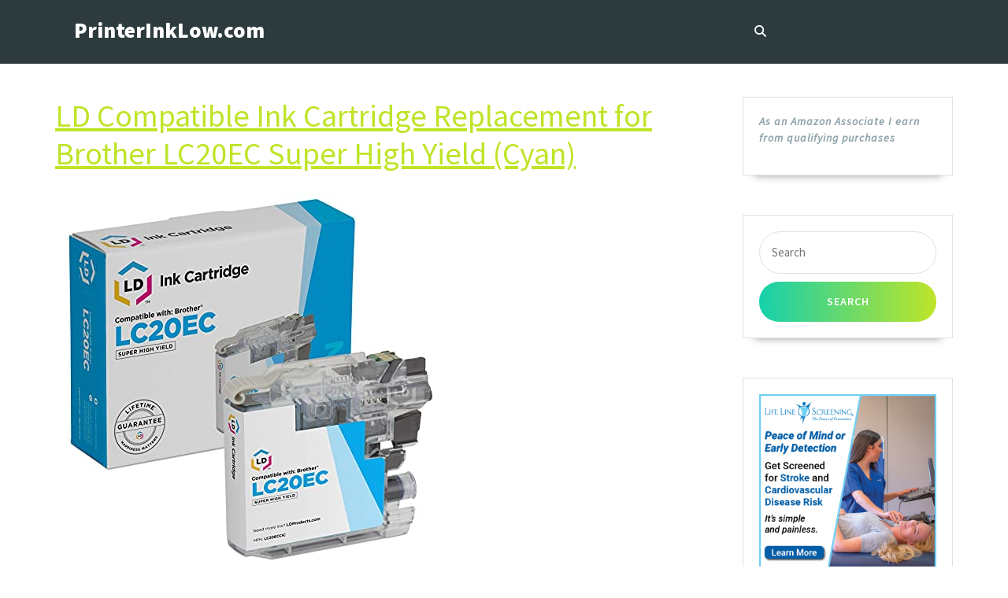

--- FILE ---
content_type: text/css
request_url: https://printerinklow.com/wp-content/themes/vw-car-rental/inc/block-patterns/css/block-frontend.css?ver=6.9
body_size: 498
content:
/*sliderbox css*/
.sliderbox{
  min-height: 500px !important;
}
.sliderbox, .main-category{
  width: auto;
  height: auto;
}
.sliderbox .sliderbox-content {
  position: relative;
  left: 10%;
}
.sliderbox  a.wp-block-button__link, .main-services a.wp-block-button__link{
  text-decoration: none;
}
.sliderbox  a.wp-block-button__link:hover, .main-services a.wp-block-button__link:hover{
  background: #2d3b3e;
    color: #fff;
}
/*category section*/
.main-cat-box img, .main-services img{
  width: auto !important;
}
.main-cat-box .aligncenter, .main-cat-box img.aligncenter, .main-services .aligncenter{
  border:none !important;
}
.main-category .wp-block-cover.has-background-dim:before{
  background:none !important;
}
.main-category{
  z-index: 999;
  margin-top: -7%;
  position: relative;
}
.main-cat-box.second{
  box-shadow: 12px 0 15px -4px #efefef, -12px 0 8px -4px #efefef;
  z-index: 99999 !important;
}
.main-cat-box{
  margin-left: 0 !important;
  background: #fff;
}
.main-cat-box p:after{
  content: "";
  height: 3px;
  background-image: linear-gradient(to right, #15d0ac , #bfe428);
  display: block;
  margin-top: 25px;
  z-index: 99999;
  margin-bottom: -5px;
  z-index: 9999;
  padding: 0 !important;
}
.main-cat-box.second p{
  margin-bottom: 0 !important;
}
.wp-block-group.slider-conten.ms-3.is-layout-flow{
  margin-left: 24% !important;
}
/*responsive media*/
@media screen and (max-width: 720px){
  .sliderbox h1{
    font-size: 35px !important;
  }
  .sliderbox-content {
    margin: 20px;
  }
  .main-category{
    margin-top: 30px;    
  }
  .main-services,.main-category{
    margin-left: auto !important;
    margin-right: auto !important;
  }
  .main-cat-box.second{
    box-shadow: none;
  }
  .sliderbox .wp-block-columns.alignwide.are-vertically-aligned-center{
    margin: 0 !important;
  }
  .wp-block-group.slider-conten.ms-3.is-layout-flow{
    margin-left: 0% !important;
  }
}
@media screen and (max-width: 991px) and (min-width: 767px){
  .main-category, .main-services .wp-block-columns{
    flex-wrap: nowrap !important;
  }
  .main-cat-box p{
    font-size: 12px !important;
  }
  .wp-block-group.slider-conten.ms-3.is-layout-flow{
    margin-left: 0% !important;
  }
}
@media screen and (max-width: 1024px) and (min-width: 1000px){
  .wp-block-group.slider-conten.ms-3.is-layout-flow{
    margin-left: 0% !important;
  }
}


--- FILE ---
content_type: text/css
request_url: https://printerinklow.com/wp-content/plugins/cb_goliath//template/post.css?ver=20200612091833
body_size: 357
content:
/* Generic eye candy style: both button and thumbnail */
.cbc_candy {
    position: relative;  
    margin: 4px 0 4px 0;
    padding: 0;  
    display: block;
    text-decoration: none;
    cursor: pointer;  
}

.cbc_candy_type-button {
/* Define custom styles for button eye candy here  */  
}
.cbc_candy_type-thumbnail {
/*  Define custom styles for thumbnail eye candy here  */  
}

/* Eye candy alignment styles: */
.cbc_candy_align-left {
    float: left; 
    margin-right: 24px; 
}
.cbc_candy_align-right {
    float: right; 
    margin-left: 24px;   
}

/* Button text style: */
.cbc_candy span.cbc_candy_text {
    display: block;
    position: absolute;
    left: 0;
    right: 0;
    top: 50%;
    line-height: 1.2em;
    text-align: center;
    vertical-align: top;
    font-family: "Helvetica Neue", Arial, Helvetica, "Nimbus Sans L", sans-serif; 
    cursor: inherit;
}

/* Button text style: */
.cbc_candy span.cbc_candy_bottom_text {
    display: block;
    font-size: 0.75em;
    text-align: center;
}

/* Text link custom style: */
a.cbc_read_more {
}

/* 
Old styles. Left for backwards compatibility only 
*/
a.cbc_visit_button, a#cbc_visit_button {
    display: inline;
    border: none;
    cursor: pointer;
    float: right;
    margin: 4px 0 0 24px;
    padding: 20px 0 10px 0;   
    width: 300px;
    height: 50px;
    line-height: 48px;
    /*vertical-align: middle;*/
    text-align: center;
    background: url('images/visit-button.png') no-repeat;
    font-size: 50px;
    color: blue;
    text-decoration: none;
    font-family: "Helvetica Neue", Arial, Helvetica, "Nimbus Sans L", sans-serif;
}
a.cbc_visit_button:hover, a#cbc_visit_button:hover {
    text-decoration: underline;   
}